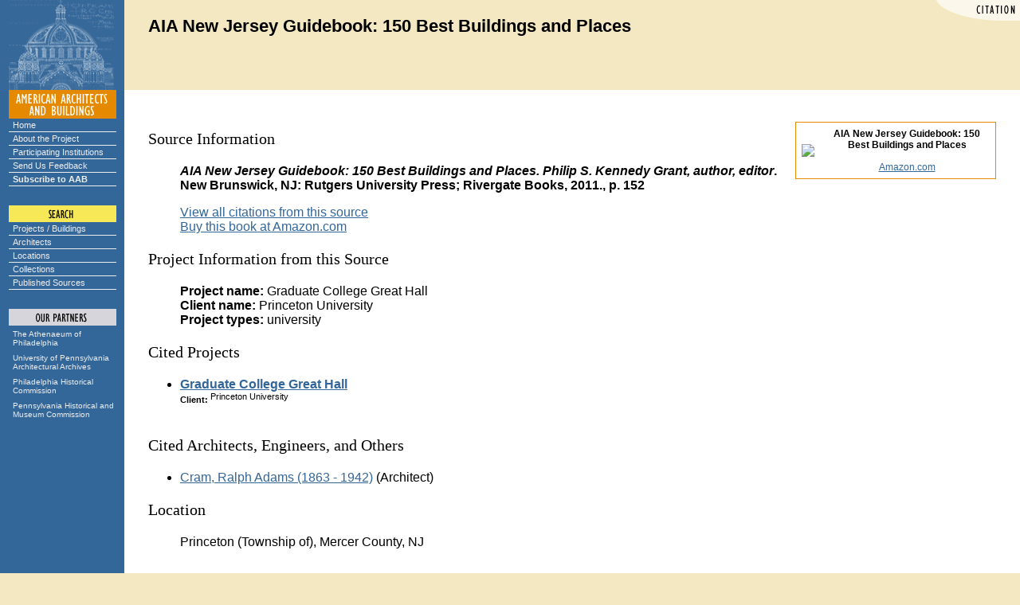

--- FILE ---
content_type: text/html;charset=UTF-8
request_url: https://www.americanbuildings.org/pab/app/pr_display.cfm/1183069
body_size: 4029
content:
<!DOCTYPE html PUBLIC "-//W3C//DTD HTML 4.01 Transitional//EN" "http://www.w3.org/TR/html4/loose.dtd">
<html>
		
	

		<head>
		
		
		
			<title>-- citation: Graduate College Great Hall -- American Architects and Buildings</title>
		
		
		
		<LINK REL="stylesheet" TYPE="text/css" HREF="/pab/includes/global.css" TITLE="styleformat">

		
		<script src="https://ajax.googleapis.com/ajax/libs/jquery/2.1.4/jquery.min.js"></script>

		<script type="text/javascript">
		$.noConflict();
		</script>
		
		
		
		
		
		<meta http-equiv="Content-Language" content="en">
		
	
	
		<LINK REL="stylesheet" TYPE="text/css" HREF="/pab/includes/global.css" TITLE="styleformat"></head>

		

			<!-- Google tag (gtag.js) -->
			<script async src="https://www.googletagmanager.com/gtag/js?id=G-GKHSE3GXHC"></script>
			<script>
			  window.dataLayer = window.dataLayer || [];
			  function gtag(){dataLayer.push(arguments);}
			  gtag('js', new Date());

			  gtag('config', 'G-GKHSE3GXHC');
			</script>

		

		<body bgcolor="#F3E8C2" text="#000000" link="#336699" alink="#CC6600" vlink="#336699" >
		
	
<script language="JavaScript" type="text/javascript">
// set up rollovers

if (document.images) 
   {
   /*
   ho1 = new Image(135,18);
   ho1.src = "/pab/images/menu/home1.gif";
   ho2 = new Image(135,18);
   ho2.src = "/pab/images/menu/home2.gif";

   au1 = new Image(135,18);
   au1.src = "/pab/images/menu/about1.gif";
   au2 = new Image(135,18);
   au2.src = "/pab/images/menu/about2.gif";

   cx1 = new Image(135,18);
   cx1.src = "/pab/images/menu/exhibits1.gif";
   cx2 = new Image(135,18);
   cx2.src = "/pab/images/menu/exhibits2.gif";

   pg1 = new Image(135,18);
   pg1.src = "/pab/images/menu/participating1.gif";
   pg2 = new Image(135,18);
   pg2.src = "/pab/images/menu/participating2.gif";
   
   sf1 = new Image(135,18);
   sf1.src = "/pab/images/menu/feedback1.gif";
   sf2 = new Image(135,18);
   sf2.src = "/pab/images/menu/feedback2.gif";

   su1 = new Image(135,18);
   su1.src = "/pab/images/menu/subscribe1.gif";
   su2 = new Image(135,18);
   su2.src = "/pab/images/menu/subscribe2.gif";
   
   sp1 = new Image(135,18);
   sp1.src = "/pab/images/menu/projects1.gif";
   sp2 = new Image(135,18);
   sp2.src = "/pab/images/menu/projects2.gif";

   sa1 = new Image(135,18);
   sa1.src = "/pab/images/menu/architects1.gif";
   sa2 = new Image(135,18);
   sa2.src = "/pab/images/menu/architects2.gif";

   sl1 = new Image(135,18);
   sl1.src = "/pab/images/menu/locations1.gif";
   sl2 = new Image(135,18);
   sl2.src = "/pab/images/menu/locations2.gif";

   sc1 = new Image(135,18);
   sc1.src = "/pab/images/menu/collections1.gif";
   sc2 = new Image(135,18);
   sc2.src = "/pab/images/menu/collections2.gif";

   ap1 = new Image(135,31);
   ap1.src = "/pab/images/menu/athenaeum1.gif";
   ap2 = new Image(135,31);
   ap2.src = "/pab/images/menu/athenaeum2.gif";

   ar1 = new Image(135,31);
   ar1.src = "/pab/images/menu/archives1.gif";
   ar2 = new Image(135,31);
   ar2.src = "/pab/images/menu/archives2.gif";

   ph1 = new Image(135,31);
   ph1.src = "/pab/images/menu/phlhist1.gif";
   ph2 = new Image(135,31);
   ph2.src = "/pab/images/menu/phlhist2.gif";

   pa1 = new Image(135,31);
   pa1.src = "/pab/images/menu/penhist1.gif";
   pa2 = new Image(135,31);
   pa2.src = "/pab/images/menu/penhist2.gif";
   */
   
   aab1 = new Image(135, 102);
   aab1.src = "/pab/images/menu/aab-partnership.gif";
   aab2 = new Image(135, 102);
   aab2.src = "/pab/images/menu/aab-partnership2.gif";
   }

// image replacement

function imgSwap(imgDocID,imgObjName) 
   {
   if (document.images) 
      { document.images[imgDocID].src = eval(imgObjName + ".src") }
   }

</script>


<!-- main layout table -->
<table cellpadding=0 cellspacing=0 border=0 width="100%">



<tr valign=bottom>

	
			<td width=156 bgcolor="#336699" rowspan="2">
				<img src="/pab/images/dome.gif" width=156 height=113 border=0 alt="">
			</td>
			

   <td width="100%" valign="top">

   <!-- banner -->
   

	<link rel="stylesheet" href="/pab/includes/darkbanner.css" type="text/css">
	
	<table align="right" border="0" cellspacing="0" cellpadding="0">
		<tr><td><img alt="Citation" src="/pab/images/corners/citation.gif" width="106" height="26"></td></tr>
	</table>
	

	<div class="header">

	
	<big class="banner"><b>AIA New Jersey Guidebook: 150 Best Buildings and Places</b></big><br>
	
	
	</div>



	</td></tr><tr valign="bottom"><td valign="bottom">

   <!-- navigation tabs -->
   <table cellpadding=0 cellspacing=0 border=0>
   <tr valign=middle height="22">

   		
		<td><img src="/pab/images/spacer.gif" width=16 height=1 border=0 alt=""></td>
		

<td width="10">&nbsp;</td>


<td class="printer" align="right" width="100%">&nbsp;
	
</td>

   </tr></table>
   
   

</td>
</tr>



		<tr valign="top">

		
			<td bgcolor="#336699" align=center>
			
	
			
			<img src="/pab/images/menu/aab/aab.gif" width=135 height=36 border=0 
				alt="AMERICAN ARCHITECTS AND BUILDINGS"><br>
				
			<div class="navcontainer">
			<ul class="navlist">
				<li><a href="/pab/index.cfm">Home</a></li>
				<li><a href="/pab/about.cfm">About the Project</a></li>
				<li><a href="/pab/app/list_institutions.cfm">Participating Institutions</a></li>
				<li><a href="/pab/feedback.cfm?Page=/pab/app/pr_display.cfm">Send Us Feedback</a></li>
				<li><a href="/pab/app/subscribe.cfm"><b>Subscribe to AAB</b></a></li>
			</ul>
			</div>
	
			
			<img src="/pab/images/menu/search.gif" width=135 height=45 
				border=0 alt="SEARCH"><br>
			
			<div class="navcontainer">
			<ul class="navlist">
				<li><a href="/pab/app/search_by_name.cfm">Projects / Buildings</a></li>
				<li><a href="/pab/app/search_architect.cfm">Architects</a></li>
				<li><a href="/pab/app/search_location.cfm">Locations</a></li>
				<li><a href="/pab/app/list_institutions.cfm">Collections</a></li>
				<li><a href="/pab/app/list_sources.cfm">Published Sources</a></li>
			</ul>
			</div>

			

			
			
	
			
			<img src="/pab/images/menu/partners.gif" width=135 height=48 
			border=0 alt="OUR PARTNERS"><br>

			<div class="partnerscontainer">
			<ul class="navlist">
				<li><a href="https://www.philaathenaeum.org/">
						The Athenaeum of Philadelphia</a></li>
				<li><a href="https://www.design.upenn.edu/architectural-archives/home">
						University of Pennsylvania Architectural Archives</a></li>
				<li><a href="https://www.phila.gov/historical/">
						Philadelphia Historical Commission</a></li>
				<li><a href="https://www.phmc.state.pa.us/">
						Pennsylvania Historical and Museum Commission</a></li>
			</ul>
			</div>
	
		
			</td>
		
			
		   <td bgcolor="#FFFFFF">
		
		
		   <!-- main body of page -->
		   <table cellpadding="30" cellspacing="0" border="0" width="100%">
		   <tr valign="top" bgcolor="#FFFFFF"><td>
		
		
			<div class="linkbox" style="">
			
				
					
					<table border="0" cellpadding="5">
						<tr>
					
					
						<td><a href="http://www.amazon.com/gp/product/0813551269?ie=UTF8&tag=philadarchita-20&linkCode=as2&camp=1789&creative=9325&creativeASIN=0813551269"><img src="http://images.amazon.com/images/P/0813551269.01._SCMZZZZZZZ_.jpg" border="0" align="left"></a></td>
					
					
							<td>
							
					<b>AIA New Jersey Guidebook: 150 Best Buildings and Places</b><br /><br />
					
					
						<a href="http://www.amazon.com/gp/product/0813551269?ie=UTF8&tag=philadarchita-20&linkCode=as2&camp=1789&creative=9325&creativeASIN=0813551269" target="_blank">Amazon.com</a><br />
					
					
							</td>
					
						</tr>
					</table>
			
				
			
			</div>		

		

<h3>Source Information</h3>
<blockquote>


<p><b>
	<i>AIA New Jersey Guidebook:  150 Best Buildings and Places.  Philip S. Kennedy Grant, author, editor</i>.  New Brunswick, NJ:  Rutgers University Press; Rivergate Books, 2011., 
	p. 152 
	
</b></p>


	
<p>
	
		<a href="/pab/app/rs_display.cfm/1182512">View all citations from this source</a><br />
	<a href="http://www.amazon.com/gp/product/0813551269?ie=UTF8&tag=philadarchita-20&linkCode=as2&camp=1789&creative=9325&creativeASIN=0813551269" target="_blank">Buy this book at Amazon.com</a> 
</p>



</blockquote>




	<h3>Project Information from this Source</h3>
	
	
	
	<dl>
	
			<dd>
				
					<b>Project name:</b>
				Graduate College Great Hall 
			</dd>
		
			<dd>
				
					<b>Client name:</b>
				Princeton University 
			</dd>
		
			<dd>
				
					<b>Project types:</b>
				university 
			</dd>
		
	</dl>
	
	
<h3>Cited Projects</h3>
<ul>

	<li>
		
			<a href="/pab/app/pj_display.cfm/147369">
		
			<b>Graduate College Great Hall</b>
		
		</a>
		<small>
		
			<br><b>Client: </b>Princeton University 
		<br>&nbsp;</small>				
	</li>

</ul>

		<h3>Cited Architects, Engineers, and Others</h3>
			
		<ul>
	
			<li>
		
				<a href="/pab/app/ar_display.cfm/89286">Cram, Ralph Adams (1863 - 1942)</a>
			
					(Architect)
				
			</li>
		
		</ul>
	<h3>Location</h3><dl><dd> 

<script type="text/javascript">

function removeLocation(RecordId, LocationId)
{
	jQuery.post("/pab/app/remove_location.cfm",
	{
		Async: 1,
		LocationId: LocationId,
		RecordId: RecordId
	},
	function(data, status)
	{
		if (data == "OK")
		{
			jQuery('#' + LocationId).hide("slow");
		}
	});

	return false;
}

function removeAddress(RecordId, AddressId)
{
	jQuery.post("/pab/app/remove_address.cfm",
	{
		Async: 1,
		AddressId: AddressId,
		RecordId: RecordId
	},
	function(data, status)
	{
		if (data == "OK")
		{
			jQuery('#' + AddressId).hide("slow");
		}
	});

	return false;
}

</script>

<span id="BE59BBDA-1422-7865-6B8FDACEE94E5E4D"> Princeton (Township of), Mercer County, NJ 

	<span class="tabular">
	
	</span>

	<br></span> 
	<p class="tabular">

	</p>
</dd></dl> 
	<br clear="right">
	
	<p>&#160;<p>
	<small>
	
		<a href="/pab/index.cfm"><b>American Architects and Buildings</b></a> | 
	
	<a href="/pab/about.cfm">About</a> | 
	
		<a href="/pab/app/list_institutions.cfm">Participating Institutions</a> | 
	
	<a href="/pab/feedback.cfm?Page=/pab/app/pr_display.cfm&RecordId=BE57D2D7-1422-7865-6B646921A2AA5017">Feedback</a> | 
	<a href="/pab/app/search_by_name.cfm">Search</a> | 
	
		<a href="/pab/app/login.cfm">Login</a>
	
	<br>   
	Website and System: Copyright &copy; 2025 by The Athenaeum of Philadelphia.<br />
	Data and Images: Copyright &copy; 2025 by various contributing institutions.  Used by permission.<br />
	All rights reserved.

	
	<br><img src="/pab/images/spacer.gif" width=1 height=300 border=0 alt="">
	  
	</small>

   
	</td></tr></table>

	</td>
</tr>
</table>

	
		</body>
		
	
	
		</html>
	
	

--- FILE ---
content_type: text/css
request_url: https://www.americanbuildings.org/pab/includes/darkbanner.css
body_size: 171
content:
.banner
   {
   color: #000000;
   }

.smallbanner
	{
	color: #000000;
	}
